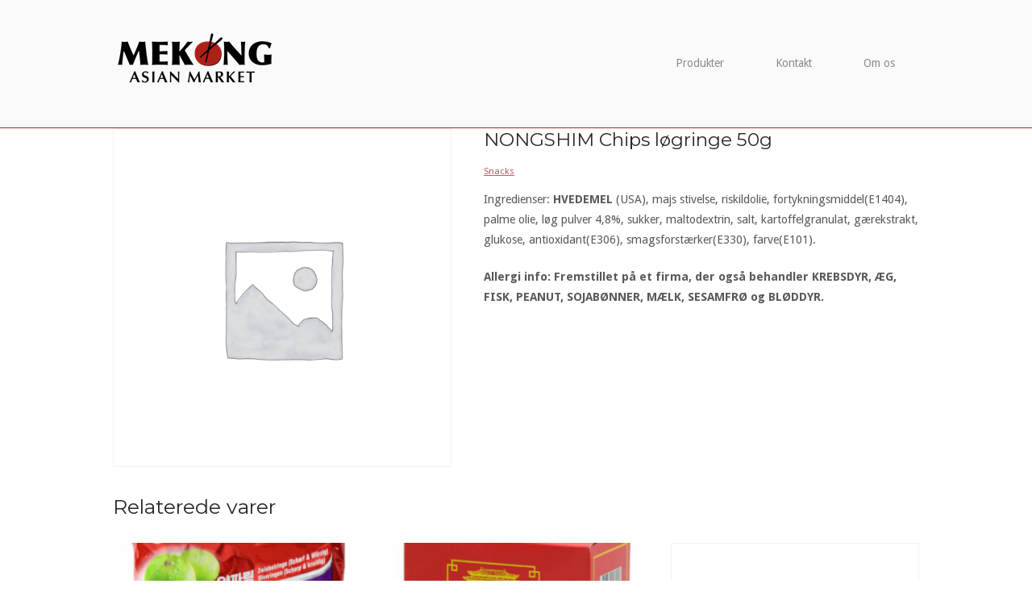

--- FILE ---
content_type: text/html; charset=UTF-8
request_url: https://mekong-asian.dk/vare/nongshim-chips-loegringe-50g/
body_size: 12096
content:
<!DOCTYPE html>
<html lang="da-DK">
<head>
<meta charset="UTF-8">
<link rel="profile" href="https://gmpg.org/xfn/11">
<link rel="pingback" href="https://mekong-asian.dk/xmlrpc.php">

<meta name="viewport" content="width=device-width, initial-scale=1"><title>NONGSHIM Chips løgringe 50g &#8211; Mekong Asian</title>
<meta name='robots' content='max-image-preview:large' />
	<style>img:is([sizes="auto" i], [sizes^="auto," i]) { contain-intrinsic-size: 3000px 1500px }</style>
	<link rel='dns-prefetch' href='//fonts.googleapis.com' />
<link rel="alternate" type="application/rss+xml" title="Mekong Asian &raquo; Feed" href="https://mekong-asian.dk/feed/" />
<link rel="alternate" type="application/rss+xml" title="Mekong Asian &raquo;-kommentar-feed" href="https://mekong-asian.dk/comments/feed/" />
<script type="text/javascript">
/* <![CDATA[ */
window._wpemojiSettings = {"baseUrl":"https:\/\/s.w.org\/images\/core\/emoji\/16.0.1\/72x72\/","ext":".png","svgUrl":"https:\/\/s.w.org\/images\/core\/emoji\/16.0.1\/svg\/","svgExt":".svg","source":{"concatemoji":"https:\/\/mekong-asian.dk\/wp-includes\/js\/wp-emoji-release.min.js?ver=069edb37f0679c44dcd4fb94ba05c3c5"}};
/*! This file is auto-generated */
!function(s,n){var o,i,e;function c(e){try{var t={supportTests:e,timestamp:(new Date).valueOf()};sessionStorage.setItem(o,JSON.stringify(t))}catch(e){}}function p(e,t,n){e.clearRect(0,0,e.canvas.width,e.canvas.height),e.fillText(t,0,0);var t=new Uint32Array(e.getImageData(0,0,e.canvas.width,e.canvas.height).data),a=(e.clearRect(0,0,e.canvas.width,e.canvas.height),e.fillText(n,0,0),new Uint32Array(e.getImageData(0,0,e.canvas.width,e.canvas.height).data));return t.every(function(e,t){return e===a[t]})}function u(e,t){e.clearRect(0,0,e.canvas.width,e.canvas.height),e.fillText(t,0,0);for(var n=e.getImageData(16,16,1,1),a=0;a<n.data.length;a++)if(0!==n.data[a])return!1;return!0}function f(e,t,n,a){switch(t){case"flag":return n(e,"\ud83c\udff3\ufe0f\u200d\u26a7\ufe0f","\ud83c\udff3\ufe0f\u200b\u26a7\ufe0f")?!1:!n(e,"\ud83c\udde8\ud83c\uddf6","\ud83c\udde8\u200b\ud83c\uddf6")&&!n(e,"\ud83c\udff4\udb40\udc67\udb40\udc62\udb40\udc65\udb40\udc6e\udb40\udc67\udb40\udc7f","\ud83c\udff4\u200b\udb40\udc67\u200b\udb40\udc62\u200b\udb40\udc65\u200b\udb40\udc6e\u200b\udb40\udc67\u200b\udb40\udc7f");case"emoji":return!a(e,"\ud83e\udedf")}return!1}function g(e,t,n,a){var r="undefined"!=typeof WorkerGlobalScope&&self instanceof WorkerGlobalScope?new OffscreenCanvas(300,150):s.createElement("canvas"),o=r.getContext("2d",{willReadFrequently:!0}),i=(o.textBaseline="top",o.font="600 32px Arial",{});return e.forEach(function(e){i[e]=t(o,e,n,a)}),i}function t(e){var t=s.createElement("script");t.src=e,t.defer=!0,s.head.appendChild(t)}"undefined"!=typeof Promise&&(o="wpEmojiSettingsSupports",i=["flag","emoji"],n.supports={everything:!0,everythingExceptFlag:!0},e=new Promise(function(e){s.addEventListener("DOMContentLoaded",e,{once:!0})}),new Promise(function(t){var n=function(){try{var e=JSON.parse(sessionStorage.getItem(o));if("object"==typeof e&&"number"==typeof e.timestamp&&(new Date).valueOf()<e.timestamp+604800&&"object"==typeof e.supportTests)return e.supportTests}catch(e){}return null}();if(!n){if("undefined"!=typeof Worker&&"undefined"!=typeof OffscreenCanvas&&"undefined"!=typeof URL&&URL.createObjectURL&&"undefined"!=typeof Blob)try{var e="postMessage("+g.toString()+"("+[JSON.stringify(i),f.toString(),p.toString(),u.toString()].join(",")+"));",a=new Blob([e],{type:"text/javascript"}),r=new Worker(URL.createObjectURL(a),{name:"wpTestEmojiSupports"});return void(r.onmessage=function(e){c(n=e.data),r.terminate(),t(n)})}catch(e){}c(n=g(i,f,p,u))}t(n)}).then(function(e){for(var t in e)n.supports[t]=e[t],n.supports.everything=n.supports.everything&&n.supports[t],"flag"!==t&&(n.supports.everythingExceptFlag=n.supports.everythingExceptFlag&&n.supports[t]);n.supports.everythingExceptFlag=n.supports.everythingExceptFlag&&!n.supports.flag,n.DOMReady=!1,n.readyCallback=function(){n.DOMReady=!0}}).then(function(){return e}).then(function(){var e;n.supports.everything||(n.readyCallback(),(e=n.source||{}).concatemoji?t(e.concatemoji):e.wpemoji&&e.twemoji&&(t(e.twemoji),t(e.wpemoji)))}))}((window,document),window._wpemojiSettings);
/* ]]> */
</script>
<style id='wp-emoji-styles-inline-css' type='text/css'>

	img.wp-smiley, img.emoji {
		display: inline !important;
		border: none !important;
		box-shadow: none !important;
		height: 1em !important;
		width: 1em !important;
		margin: 0 0.07em !important;
		vertical-align: -0.1em !important;
		background: none !important;
		padding: 0 !important;
	}
</style>
<link rel='stylesheet' id='wp-block-library-css' href='https://mekong-asian.dk/wp-includes/css/dist/block-library/style.min.css?ver=069edb37f0679c44dcd4fb94ba05c3c5' type='text/css' media='all' />
<style id='classic-theme-styles-inline-css' type='text/css'>
/*! This file is auto-generated */
.wp-block-button__link{color:#fff;background-color:#32373c;border-radius:9999px;box-shadow:none;text-decoration:none;padding:calc(.667em + 2px) calc(1.333em + 2px);font-size:1.125em}.wp-block-file__button{background:#32373c;color:#fff;text-decoration:none}
</style>
<style id='global-styles-inline-css' type='text/css'>
:root{--wp--preset--aspect-ratio--square: 1;--wp--preset--aspect-ratio--4-3: 4/3;--wp--preset--aspect-ratio--3-4: 3/4;--wp--preset--aspect-ratio--3-2: 3/2;--wp--preset--aspect-ratio--2-3: 2/3;--wp--preset--aspect-ratio--16-9: 16/9;--wp--preset--aspect-ratio--9-16: 9/16;--wp--preset--color--black: #000000;--wp--preset--color--cyan-bluish-gray: #abb8c3;--wp--preset--color--white: #ffffff;--wp--preset--color--pale-pink: #f78da7;--wp--preset--color--vivid-red: #cf2e2e;--wp--preset--color--luminous-vivid-orange: #ff6900;--wp--preset--color--luminous-vivid-amber: #fcb900;--wp--preset--color--light-green-cyan: #7bdcb5;--wp--preset--color--vivid-green-cyan: #00d084;--wp--preset--color--pale-cyan-blue: #8ed1fc;--wp--preset--color--vivid-cyan-blue: #0693e3;--wp--preset--color--vivid-purple: #9b51e0;--wp--preset--gradient--vivid-cyan-blue-to-vivid-purple: linear-gradient(135deg,rgba(6,147,227,1) 0%,rgb(155,81,224) 100%);--wp--preset--gradient--light-green-cyan-to-vivid-green-cyan: linear-gradient(135deg,rgb(122,220,180) 0%,rgb(0,208,130) 100%);--wp--preset--gradient--luminous-vivid-amber-to-luminous-vivid-orange: linear-gradient(135deg,rgba(252,185,0,1) 0%,rgba(255,105,0,1) 100%);--wp--preset--gradient--luminous-vivid-orange-to-vivid-red: linear-gradient(135deg,rgba(255,105,0,1) 0%,rgb(207,46,46) 100%);--wp--preset--gradient--very-light-gray-to-cyan-bluish-gray: linear-gradient(135deg,rgb(238,238,238) 0%,rgb(169,184,195) 100%);--wp--preset--gradient--cool-to-warm-spectrum: linear-gradient(135deg,rgb(74,234,220) 0%,rgb(151,120,209) 20%,rgb(207,42,186) 40%,rgb(238,44,130) 60%,rgb(251,105,98) 80%,rgb(254,248,76) 100%);--wp--preset--gradient--blush-light-purple: linear-gradient(135deg,rgb(255,206,236) 0%,rgb(152,150,240) 100%);--wp--preset--gradient--blush-bordeaux: linear-gradient(135deg,rgb(254,205,165) 0%,rgb(254,45,45) 50%,rgb(107,0,62) 100%);--wp--preset--gradient--luminous-dusk: linear-gradient(135deg,rgb(255,203,112) 0%,rgb(199,81,192) 50%,rgb(65,88,208) 100%);--wp--preset--gradient--pale-ocean: linear-gradient(135deg,rgb(255,245,203) 0%,rgb(182,227,212) 50%,rgb(51,167,181) 100%);--wp--preset--gradient--electric-grass: linear-gradient(135deg,rgb(202,248,128) 0%,rgb(113,206,126) 100%);--wp--preset--gradient--midnight: linear-gradient(135deg,rgb(2,3,129) 0%,rgb(40,116,252) 100%);--wp--preset--font-size--small: 13px;--wp--preset--font-size--medium: 20px;--wp--preset--font-size--large: 36px;--wp--preset--font-size--x-large: 42px;--wp--preset--spacing--20: 0.44rem;--wp--preset--spacing--30: 0.67rem;--wp--preset--spacing--40: 1rem;--wp--preset--spacing--50: 1.5rem;--wp--preset--spacing--60: 2.25rem;--wp--preset--spacing--70: 3.38rem;--wp--preset--spacing--80: 5.06rem;--wp--preset--shadow--natural: 6px 6px 9px rgba(0, 0, 0, 0.2);--wp--preset--shadow--deep: 12px 12px 50px rgba(0, 0, 0, 0.4);--wp--preset--shadow--sharp: 6px 6px 0px rgba(0, 0, 0, 0.2);--wp--preset--shadow--outlined: 6px 6px 0px -3px rgba(255, 255, 255, 1), 6px 6px rgba(0, 0, 0, 1);--wp--preset--shadow--crisp: 6px 6px 0px rgba(0, 0, 0, 1);}:where(.is-layout-flex){gap: 0.5em;}:where(.is-layout-grid){gap: 0.5em;}body .is-layout-flex{display: flex;}.is-layout-flex{flex-wrap: wrap;align-items: center;}.is-layout-flex > :is(*, div){margin: 0;}body .is-layout-grid{display: grid;}.is-layout-grid > :is(*, div){margin: 0;}:where(.wp-block-columns.is-layout-flex){gap: 2em;}:where(.wp-block-columns.is-layout-grid){gap: 2em;}:where(.wp-block-post-template.is-layout-flex){gap: 1.25em;}:where(.wp-block-post-template.is-layout-grid){gap: 1.25em;}.has-black-color{color: var(--wp--preset--color--black) !important;}.has-cyan-bluish-gray-color{color: var(--wp--preset--color--cyan-bluish-gray) !important;}.has-white-color{color: var(--wp--preset--color--white) !important;}.has-pale-pink-color{color: var(--wp--preset--color--pale-pink) !important;}.has-vivid-red-color{color: var(--wp--preset--color--vivid-red) !important;}.has-luminous-vivid-orange-color{color: var(--wp--preset--color--luminous-vivid-orange) !important;}.has-luminous-vivid-amber-color{color: var(--wp--preset--color--luminous-vivid-amber) !important;}.has-light-green-cyan-color{color: var(--wp--preset--color--light-green-cyan) !important;}.has-vivid-green-cyan-color{color: var(--wp--preset--color--vivid-green-cyan) !important;}.has-pale-cyan-blue-color{color: var(--wp--preset--color--pale-cyan-blue) !important;}.has-vivid-cyan-blue-color{color: var(--wp--preset--color--vivid-cyan-blue) !important;}.has-vivid-purple-color{color: var(--wp--preset--color--vivid-purple) !important;}.has-black-background-color{background-color: var(--wp--preset--color--black) !important;}.has-cyan-bluish-gray-background-color{background-color: var(--wp--preset--color--cyan-bluish-gray) !important;}.has-white-background-color{background-color: var(--wp--preset--color--white) !important;}.has-pale-pink-background-color{background-color: var(--wp--preset--color--pale-pink) !important;}.has-vivid-red-background-color{background-color: var(--wp--preset--color--vivid-red) !important;}.has-luminous-vivid-orange-background-color{background-color: var(--wp--preset--color--luminous-vivid-orange) !important;}.has-luminous-vivid-amber-background-color{background-color: var(--wp--preset--color--luminous-vivid-amber) !important;}.has-light-green-cyan-background-color{background-color: var(--wp--preset--color--light-green-cyan) !important;}.has-vivid-green-cyan-background-color{background-color: var(--wp--preset--color--vivid-green-cyan) !important;}.has-pale-cyan-blue-background-color{background-color: var(--wp--preset--color--pale-cyan-blue) !important;}.has-vivid-cyan-blue-background-color{background-color: var(--wp--preset--color--vivid-cyan-blue) !important;}.has-vivid-purple-background-color{background-color: var(--wp--preset--color--vivid-purple) !important;}.has-black-border-color{border-color: var(--wp--preset--color--black) !important;}.has-cyan-bluish-gray-border-color{border-color: var(--wp--preset--color--cyan-bluish-gray) !important;}.has-white-border-color{border-color: var(--wp--preset--color--white) !important;}.has-pale-pink-border-color{border-color: var(--wp--preset--color--pale-pink) !important;}.has-vivid-red-border-color{border-color: var(--wp--preset--color--vivid-red) !important;}.has-luminous-vivid-orange-border-color{border-color: var(--wp--preset--color--luminous-vivid-orange) !important;}.has-luminous-vivid-amber-border-color{border-color: var(--wp--preset--color--luminous-vivid-amber) !important;}.has-light-green-cyan-border-color{border-color: var(--wp--preset--color--light-green-cyan) !important;}.has-vivid-green-cyan-border-color{border-color: var(--wp--preset--color--vivid-green-cyan) !important;}.has-pale-cyan-blue-border-color{border-color: var(--wp--preset--color--pale-cyan-blue) !important;}.has-vivid-cyan-blue-border-color{border-color: var(--wp--preset--color--vivid-cyan-blue) !important;}.has-vivid-purple-border-color{border-color: var(--wp--preset--color--vivid-purple) !important;}.has-vivid-cyan-blue-to-vivid-purple-gradient-background{background: var(--wp--preset--gradient--vivid-cyan-blue-to-vivid-purple) !important;}.has-light-green-cyan-to-vivid-green-cyan-gradient-background{background: var(--wp--preset--gradient--light-green-cyan-to-vivid-green-cyan) !important;}.has-luminous-vivid-amber-to-luminous-vivid-orange-gradient-background{background: var(--wp--preset--gradient--luminous-vivid-amber-to-luminous-vivid-orange) !important;}.has-luminous-vivid-orange-to-vivid-red-gradient-background{background: var(--wp--preset--gradient--luminous-vivid-orange-to-vivid-red) !important;}.has-very-light-gray-to-cyan-bluish-gray-gradient-background{background: var(--wp--preset--gradient--very-light-gray-to-cyan-bluish-gray) !important;}.has-cool-to-warm-spectrum-gradient-background{background: var(--wp--preset--gradient--cool-to-warm-spectrum) !important;}.has-blush-light-purple-gradient-background{background: var(--wp--preset--gradient--blush-light-purple) !important;}.has-blush-bordeaux-gradient-background{background: var(--wp--preset--gradient--blush-bordeaux) !important;}.has-luminous-dusk-gradient-background{background: var(--wp--preset--gradient--luminous-dusk) !important;}.has-pale-ocean-gradient-background{background: var(--wp--preset--gradient--pale-ocean) !important;}.has-electric-grass-gradient-background{background: var(--wp--preset--gradient--electric-grass) !important;}.has-midnight-gradient-background{background: var(--wp--preset--gradient--midnight) !important;}.has-small-font-size{font-size: var(--wp--preset--font-size--small) !important;}.has-medium-font-size{font-size: var(--wp--preset--font-size--medium) !important;}.has-large-font-size{font-size: var(--wp--preset--font-size--large) !important;}.has-x-large-font-size{font-size: var(--wp--preset--font-size--x-large) !important;}
:where(.wp-block-post-template.is-layout-flex){gap: 1.25em;}:where(.wp-block-post-template.is-layout-grid){gap: 1.25em;}
:where(.wp-block-columns.is-layout-flex){gap: 2em;}:where(.wp-block-columns.is-layout-grid){gap: 2em;}
:root :where(.wp-block-pullquote){font-size: 1.5em;line-height: 1.6;}
</style>
<link rel='stylesheet' id='photoswipe-css' href='https://usercontent.one/wp/mekong-asian.dk/wp-content/plugins/woocommerce/assets/css/photoswipe/photoswipe.min.css?ver=10.1.3' type='text/css' media='all' />
<link rel='stylesheet' id='photoswipe-default-skin-css' href='https://usercontent.one/wp/mekong-asian.dk/wp-content/plugins/woocommerce/assets/css/photoswipe/default-skin/default-skin.min.css?ver=10.1.3' type='text/css' media='all' />
<link rel='stylesheet' id='woocommerce-layout-css' href='https://usercontent.one/wp/mekong-asian.dk/wp-content/plugins/woocommerce/assets/css/woocommerce-layout.css?ver=10.1.3' type='text/css' media='all' />
<link rel='stylesheet' id='woocommerce-smallscreen-css' href='https://usercontent.one/wp/mekong-asian.dk/wp-content/plugins/woocommerce/assets/css/woocommerce-smallscreen.css?ver=10.1.3' type='text/css' media='only screen and (max-width: 768px)' />
<link rel='stylesheet' id='woocommerce-general-css' href='https://usercontent.one/wp/mekong-asian.dk/wp-content/plugins/woocommerce/assets/css/woocommerce.css?ver=10.1.3' type='text/css' media='all' />
<link rel='stylesheet' id='northern-woocommerce-css' href='https://usercontent.one/wp/mekong-asian.dk/wp-content/themes/siteorigin-north/woocommerce.min.css?ver=1.20.11' type='text/css' media='all' />
<style id='woocommerce-inline-inline-css' type='text/css'>
.woocommerce form .form-row .required { visibility: visible; }
</style>
<link rel='stylesheet' id='brands-styles-css' href='https://usercontent.one/wp/mekong-asian.dk/wp-content/plugins/woocommerce/assets/css/brands.css?ver=10.1.3' type='text/css' media='all' />
<link rel='stylesheet' id='dgwt-wcas-style-css' href='https://usercontent.one/wp/mekong-asian.dk/wp-content/plugins/ajax-search-for-woocommerce/assets/css/style.min.css?ver=1.31.0' type='text/css' media='all' />
<link rel='stylesheet' id='siteorigin-north-style-css' href='https://usercontent.one/wp/mekong-asian.dk/wp-content/themes/siteorigin-north/style.min.css?ver=1.20.11' type='text/css' media='all' />
<link rel='stylesheet' id='siteorigin-north-icons-css' href='https://usercontent.one/wp/mekong-asian.dk/wp-content/themes/siteorigin-north/css/north-icons.min.css?ver=1.20.11' type='text/css' media='all' />
<link rel='stylesheet' id='siteorigin-north-flexslider-css' href='https://usercontent.one/wp/mekong-asian.dk/wp-content/themes/siteorigin-north/css/flexslider.min.css?ver=069edb37f0679c44dcd4fb94ba05c3c5' type='text/css' media='all' />
<link rel='stylesheet' id='siteorigin-google-web-fonts-css' href='https://fonts.googleapis.com/css?family=Droid+Sans%3A400%2C700%7CMontserrat%3A400%7CDroid+Serif%3A400&#038;ver=6.8.3#038;subset&#038;display=block' type='text/css' media='all' />
<script type="text/javascript" src="https://mekong-asian.dk/wp-includes/js/jquery/jquery.min.js?ver=3.7.1" id="jquery-core-js"></script>
<script type="text/javascript" src="https://mekong-asian.dk/wp-includes/js/jquery/jquery-migrate.min.js?ver=3.4.1" id="jquery-migrate-js"></script>
<script type="text/javascript" src="https://usercontent.one/wp/mekong-asian.dk/wp-content/plugins/woocommerce/assets/js/zoom/jquery.zoom.min.js?ver=1.7.21-wc.10.1.3" id="zoom-js" defer="defer" data-wp-strategy="defer"></script>
<script type="text/javascript" src="https://usercontent.one/wp/mekong-asian.dk/wp-content/plugins/woocommerce/assets/js/flexslider/jquery.flexslider.min.js?ver=2.7.2-wc.10.1.3" id="flexslider-js" defer="defer" data-wp-strategy="defer"></script>
<script type="text/javascript" src="https://usercontent.one/wp/mekong-asian.dk/wp-content/plugins/woocommerce/assets/js/photoswipe/photoswipe.min.js?ver=4.1.1-wc.10.1.3" id="photoswipe-js" defer="defer" data-wp-strategy="defer"></script>
<script type="text/javascript" src="https://usercontent.one/wp/mekong-asian.dk/wp-content/plugins/woocommerce/assets/js/photoswipe/photoswipe-ui-default.min.js?ver=4.1.1-wc.10.1.3" id="photoswipe-ui-default-js" defer="defer" data-wp-strategy="defer"></script>
<script type="text/javascript" id="wc-single-product-js-extra">
/* <![CDATA[ */
var wc_single_product_params = {"i18n_required_rating_text":"V\u00e6lg venligst en bed\u00f8mmelse","i18n_rating_options":["1 ud af 5 stjerner","2 ud af 5 stjerner","3 ud af 5 stjerner","4 ud af 5 stjerner","5 ud af 5 stjerner"],"i18n_product_gallery_trigger_text":"Se billedgalleri i fuld sk\u00e6rm","review_rating_required":"yes","flexslider":{"rtl":false,"animation":"slide","smoothHeight":true,"directionNav":false,"controlNav":"thumbnails","slideshow":false,"animationSpeed":500,"animationLoop":false,"allowOneSlide":false},"zoom_enabled":"1","zoom_options":[],"photoswipe_enabled":"1","photoswipe_options":{"shareEl":false,"closeOnScroll":false,"history":false,"hideAnimationDuration":0,"showAnimationDuration":0},"flexslider_enabled":"1"};
/* ]]> */
</script>
<script type="text/javascript" src="https://usercontent.one/wp/mekong-asian.dk/wp-content/plugins/woocommerce/assets/js/frontend/single-product.min.js?ver=10.1.3" id="wc-single-product-js" defer="defer" data-wp-strategy="defer"></script>
<script type="text/javascript" src="https://usercontent.one/wp/mekong-asian.dk/wp-content/plugins/woocommerce/assets/js/jquery-blockui/jquery.blockUI.min.js?ver=2.7.0-wc.10.1.3" id="jquery-blockui-js" defer="defer" data-wp-strategy="defer"></script>
<script type="text/javascript" src="https://usercontent.one/wp/mekong-asian.dk/wp-content/plugins/woocommerce/assets/js/js-cookie/js.cookie.min.js?ver=2.1.4-wc.10.1.3" id="js-cookie-js" defer="defer" data-wp-strategy="defer"></script>
<script type="text/javascript" id="woocommerce-js-extra">
/* <![CDATA[ */
var woocommerce_params = {"ajax_url":"\/wp-admin\/admin-ajax.php","wc_ajax_url":"\/?wc-ajax=%%endpoint%%","i18n_password_show":"Vis adgangskode","i18n_password_hide":"Skjul adgangskode"};
/* ]]> */
</script>
<script type="text/javascript" src="https://usercontent.one/wp/mekong-asian.dk/wp-content/plugins/woocommerce/assets/js/frontend/woocommerce.min.js?ver=10.1.3" id="woocommerce-js" defer="defer" data-wp-strategy="defer"></script>
<script type="text/javascript" id="siteorigin-north-woocommerce-js-extra">
/* <![CDATA[ */
var so_ajax = {"ajaxurl":"https:\/\/mekong-asian.dk\/wp-admin\/admin-ajax.php"};
/* ]]> */
</script>
<script type="text/javascript" src="https://usercontent.one/wp/mekong-asian.dk/wp-content/themes/siteorigin-north/js/woocommerce.js?ver=1.20.11" id="siteorigin-north-woocommerce-js"></script>
<link rel="https://api.w.org/" href="https://mekong-asian.dk/wp-json/" /><link rel="alternate" title="JSON" type="application/json" href="https://mekong-asian.dk/wp-json/wp/v2/product/995" /><link rel="EditURI" type="application/rsd+xml" title="RSD" href="https://mekong-asian.dk/xmlrpc.php?rsd" />
<link rel="canonical" href="https://mekong-asian.dk/vare/nongshim-chips-loegringe-50g/" />
<link rel="alternate" title="oEmbed (JSON)" type="application/json+oembed" href="https://mekong-asian.dk/wp-json/oembed/1.0/embed?url=https%3A%2F%2Fmekong-asian.dk%2Fvare%2Fnongshim-chips-loegringe-50g%2F" />
<link rel="alternate" title="oEmbed (XML)" type="text/xml+oembed" href="https://mekong-asian.dk/wp-json/oembed/1.0/embed?url=https%3A%2F%2Fmekong-asian.dk%2Fvare%2Fnongshim-chips-loegringe-50g%2F&#038;format=xml" />
<style>[class*=" icon-oc-"],[class^=icon-oc-]{speak:none;font-style:normal;font-weight:400;font-variant:normal;text-transform:none;line-height:1;-webkit-font-smoothing:antialiased;-moz-osx-font-smoothing:grayscale}.icon-oc-one-com-white-32px-fill:before{content:"901"}.icon-oc-one-com:before{content:"900"}#one-com-icon,.toplevel_page_onecom-wp .wp-menu-image{speak:none;display:flex;align-items:center;justify-content:center;text-transform:none;line-height:1;-webkit-font-smoothing:antialiased;-moz-osx-font-smoothing:grayscale}.onecom-wp-admin-bar-item>a,.toplevel_page_onecom-wp>.wp-menu-name{font-size:16px;font-weight:400;line-height:1}.toplevel_page_onecom-wp>.wp-menu-name img{width:69px;height:9px;}.wp-submenu-wrap.wp-submenu>.wp-submenu-head>img{width:88px;height:auto}.onecom-wp-admin-bar-item>a img{height:7px!important}.onecom-wp-admin-bar-item>a img,.toplevel_page_onecom-wp>.wp-menu-name img{opacity:.8}.onecom-wp-admin-bar-item.hover>a img,.toplevel_page_onecom-wp.wp-has-current-submenu>.wp-menu-name img,li.opensub>a.toplevel_page_onecom-wp>.wp-menu-name img{opacity:1}#one-com-icon:before,.onecom-wp-admin-bar-item>a:before,.toplevel_page_onecom-wp>.wp-menu-image:before{content:'';position:static!important;background-color:rgba(240,245,250,.4);border-radius:102px;width:18px;height:18px;padding:0!important}.onecom-wp-admin-bar-item>a:before{width:14px;height:14px}.onecom-wp-admin-bar-item.hover>a:before,.toplevel_page_onecom-wp.opensub>a>.wp-menu-image:before,.toplevel_page_onecom-wp.wp-has-current-submenu>.wp-menu-image:before{background-color:#76b82a}.onecom-wp-admin-bar-item>a{display:inline-flex!important;align-items:center;justify-content:center}#one-com-logo-wrapper{font-size:4em}#one-com-icon{vertical-align:middle}.imagify-welcome{display:none !important;}</style>		<style>
			.dgwt-wcas-ico-magnifier,.dgwt-wcas-ico-magnifier-handler{max-width:20px}.dgwt-wcas-search-wrapp{max-width:600px}		</style>
			<noscript><style>.woocommerce-product-gallery{ opacity: 1 !important; }</style></noscript>
					<style type="text/css" id="siteorigin-north-settings-custom" data-siteorigin-settings="true">
					.main-navigation ul .sub-menu,.main-navigation ul .children { border: 1px solid #ab221f; }    .main-navigation .icon-menu span { background: #ab221f; } .main-navigation #mobile-menu-button { color: #ab221f; }          #mobile-navigation { background: rgba(171,34,31,0.87); }                  #masthead { border-bottom: 1px solid #ab221f; margin-bottom: 0px; }   .masthead-sentinel { margin-bottom: 0px; } #topbar { border-bottom: 1px solid #ab221f; }      #colophon.footer-active-sidebar { border-top: 0px solid #d4d4d4; }   #colophon .widgets .widget-wrapper { border-right: 0px solid #d4d4d4; }  #colophon .widgets .widget-title { color: #ab221f; } @media (max-width: 640px) { body.responsive #colophon .widgets .widget-wrapper { border-bottom: 0px solid #d4d4d4; } } #colophon .site-info { border-top: 0px solid #d4d4d4; }                                                                     .shopping-cart-dropdown { border: 1px solid #ab221f; }                   @media screen and (max-width: 600px) { body.responsive .main-navigation #mobile-menu-button { display: inline-block; } body.responsive .main-navigation ul { display: none; } body.responsive .main-navigation .north-search-icon { display: none; } .main-navigation #mobile-menu-button { display: none; } .main-navigation ul { display: inline-block; } .main-navigation .north-search-icon { display: inline-block; } } @media screen and (min-width: 601px) { body.responsive #mobile-navigation { display: none !important; } }				</style>
				<link rel="icon" href="https://usercontent.one/wp/mekong-asian.dk/wp-content/uploads/2019/12/cropped-logo-ikon-32x32.png" sizes="32x32" />
<link rel="icon" href="https://usercontent.one/wp/mekong-asian.dk/wp-content/uploads/2019/12/cropped-logo-ikon-192x192.png" sizes="192x192" />
<link rel="apple-touch-icon" href="https://usercontent.one/wp/mekong-asian.dk/wp-content/uploads/2019/12/cropped-logo-ikon-180x180.png" />
<meta name="msapplication-TileImage" content="https://usercontent.one/wp/mekong-asian.dk/wp-content/uploads/2019/12/cropped-logo-ikon-270x270.png" />
		<style type="text/css" id="wp-custom-css">
			@media screen and (max-width: 782px) {
	#titel-palme {
	display: none;
	}
}

.north-icon-cart {
	display: none;
}		</style>
		</head>

<body data-rsssl=1 class="wp-singular product-template-default single single-product postid-995 wp-custom-logo wp-theme-siteorigin-north theme-siteorigin-north woocommerce woocommerce-page woocommerce-no-js no-js css3-animations responsive page-layout-default page-layout-menu-default no-active-sidebar sticky-menu no-topbar no-active-wc-sidebar wc-columns-3">

<div id="page" class="hfeed site">
	<a class="skip-link screen-reader-text" href="#content">Gå til indhold</a>

	
			<header id="masthead" class="site-header layout-default sticky-menu" data-scale-logo="true" >
			<div class="container">

				<div class="container-inner">

					<div class="site-branding">
						<a href="https://mekong-asian.dk/" rel="home">
			<span class="screen-reader-text">Forside</span><img width="204" height="98" src="https://usercontent.one/wp/mekong-asian.dk/wp-content/uploads/2019/12/logo-1.png" class="custom-logo" alt="" decoding="async" srcset="https://usercontent.one/wp/mekong-asian.dk/wp-content/uploads/2019/12/logo-1.png 1x,https://usercontent.one/wp/mekong-asian.dk/wp-content/uploads/2019/12/logo-1.png 2x" loading="eager" /></a>											</div><!-- .site-branding -->

					<nav id="site-navigation" class="main-navigation">

						
							
								
									<a href="#menu" id="mobile-menu-button">
														<div class="icon-menu">
					<span></span>
					<span></span>
					<span></span>
				</div>
																						</a>

								<div class="menu-mekong-manu-container"><ul id="primary-menu" class="menu"><li id="menu-item-1980" class="menu-item menu-item-type-post_type menu-item-object-page current_page_parent menu-item-1980"><a href="https://mekong-asian.dk/produkter/">Produkter</a></li>
<li id="menu-item-327" class="menu-item menu-item-type-post_type menu-item-object-page menu-item-327"><a href="https://mekong-asian.dk/kontakt/">Kontakt</a></li>
<li id="menu-item-328" class="menu-item menu-item-type-post_type menu-item-object-page menu-item-328"><a href="https://mekong-asian.dk/om-os/">Om os</a></li>
</ul></div>
							
						
						
					</nav><!-- #site-navigation -->

				</div><!-- .container-inner -->

			</div><!-- .container -->

					</header><!-- #masthead -->
	
	
	<div id="content" class="site-content">

		<div class="container">

			
	<div id="primary" class="content-area">
		<main id="main" class="site-main" role="main">

			
				<div class="woocommerce-notices-wrapper"></div><div id="product-995" class="post product type-product post-995 status-publish first instock product_cat-snacks shipping-taxable product-type-simple">

	<div class="woocommerce-product-gallery woocommerce-product-gallery--without-images woocommerce-product-gallery--columns-4 images" data-columns="4" style="opacity: 0; transition: opacity .25s ease-in-out;">
	<div class="woocommerce-product-gallery__wrapper">
		<div class="woocommerce-product-gallery__image--placeholder"><img src="https://usercontent.one/wp/mekong-asian.dk/wp-content/uploads/woocommerce-placeholder-600x600.png" alt="Afventer varebillede" class="wp-post-image" /></div>	</div>
</div>

	<div class="summary entry-summary">
		<p class="price"></p>
<h1 class="product_title entry-title">NONGSHIM Chips løgringe 50g</h1><div class="product-under-title-meta">

	
			<div class="cateogry"><a href="https://mekong-asian.dk/vare-kategori/snacks/" rel="tag">Snacks</a></div>	
</div>
<div class="woocommerce-product-details__short-description">
	<p>Ingredienser: <strong>HVEDEMEL</strong> (USA), majs stivelse, riskildolie, fortykningsmiddel(E1404), palme olie, løg pulver 4,8%, sukker, maltodextrin, salt, kartoffelgranulat, gærekstrakt, glukose, antioxidant(E306), smagsforstærker(E330), farve(E101).</p>
<p><strong>Allergi info: Fremstillet på et firma, der også behandler KREBSDYR, ÆG, FISK, PEANUT, SOJABØNNER, MÆLK, SESAMFRØ og BLØDDYR.</strong></p>
</div>

<div class="product_meta">
					</div>
	</div>

	
	<section class="related products">

					<h2>Relaterede varer</h2>
				<ul class="products columns-3">

			
					<li class="post product type-product post-993 status-publish first instock product_cat-snacks has-post-thumbnail shipping-taxable product-type-simple">
	<a href="https://mekong-asian.dk/vare/nongshim-chips-loegringe-hot-spicy-50g/" class="woocommerce-LoopProduct-link woocommerce-loop-product__link"><img width="300" height="300" src="https://usercontent.one/wp/mekong-asian.dk/wp-content/uploads/2020/10/Loegring-chips-spicy-40g-NONGSHIM-scaled-e1603884212918-300x300.jpg" class="attachment-woocommerce_thumbnail size-woocommerce_thumbnail" alt="NONGSHIM Chips løgringe hot &amp; spicy 50g" decoding="async" fetchpriority="high" srcset="https://usercontent.one/wp/mekong-asian.dk/wp-content/uploads/2020/10/Loegring-chips-spicy-40g-NONGSHIM-scaled-e1603884212918-300x300.jpg 300w, https://usercontent.one/wp/mekong-asian.dk/wp-content/uploads/2020/10/Loegring-chips-spicy-40g-NONGSHIM-scaled-e1603884212918-100x100.jpg 100w, https://usercontent.one/wp/mekong-asian.dk/wp-content/uploads/2020/10/Loegring-chips-spicy-40g-NONGSHIM-scaled-e1603884212918-150x150.jpg 150w" sizes="(max-width: 300px) 100vw, 300px" /><h2 class="woocommerce-loop-product__title">NONGSHIM Chips løgringe hot &#038; spicy 50g</h2>
</a>	<div>
		<a rel="nofollow" href="https://mekong-asian.dk/vare/nongshim-chips-loegringe-hot-spicy-50g/" data-quantity="1" data-product_id="993" data-product_sku="" class="button product_type_simple"><span class="north-icon-cart" aria-hidden="true"></span> Læs mere</a>	<span id="woocommerce_loop_add_to_cart_link_describedby_993" class="screen-reader-text">
			</span>
	</div>
</li>

			
					<li class="post product type-product post-1023 status-publish outofstock product_cat-snacks has-post-thumbnail shipping-taxable product-type-simple">
	<a href="https://mekong-asian.dk/vare/silk-road-lykkekager-fortune-cookies-70g/" class="woocommerce-LoopProduct-link woocommerce-loop-product__link"><img width="300" height="300" src="https://usercontent.one/wp/mekong-asian.dk/wp-content/uploads/2020/10/Lykkekager-12-stk-KAISER-PALAST-scaled-e1603884058801-300x300.jpg" class="attachment-woocommerce_thumbnail size-woocommerce_thumbnail" alt="SILK ROAD lykkekager / fortune cookies 70g" decoding="async" srcset="https://usercontent.one/wp/mekong-asian.dk/wp-content/uploads/2020/10/Lykkekager-12-stk-KAISER-PALAST-scaled-e1603884058801-300x300.jpg 300w, https://usercontent.one/wp/mekong-asian.dk/wp-content/uploads/2020/10/Lykkekager-12-stk-KAISER-PALAST-scaled-e1603884058801-100x100.jpg 100w, https://usercontent.one/wp/mekong-asian.dk/wp-content/uploads/2020/10/Lykkekager-12-stk-KAISER-PALAST-scaled-e1603884058801-150x150.jpg 150w" sizes="(max-width: 300px) 100vw, 300px" /><h2 class="woocommerce-loop-product__title">SILK ROAD lykkekager / fortune cookies 70g</h2>
</a>	<div>
		<a rel="nofollow" href="https://mekong-asian.dk/vare/silk-road-lykkekager-fortune-cookies-70g/" data-quantity="1" data-product_id="1023" data-product_sku="" class="button product_type_simple"><span class="north-icon-cart" aria-hidden="true"></span> Læs mere</a>	<span id="woocommerce_loop_add_to_cart_link_describedby_1023" class="screen-reader-text">
			</span>
	</div>
</li>

			
					<li class="post product type-product post-1016 status-publish last instock product_cat-snacks shipping-taxable product-type-simple">
	<a href="https://mekong-asian.dk/vare/nongshim-twist-snack-med-honning-smag-75g/" class="woocommerce-LoopProduct-link woocommerce-loop-product__link"><img width="300" height="300" src="https://usercontent.one/wp/mekong-asian.dk/wp-content/uploads/woocommerce-placeholder-300x300.png" class="woocommerce-placeholder wp-post-image" alt="Pladsholder" decoding="async" srcset="https://usercontent.one/wp/mekong-asian.dk/wp-content/uploads/woocommerce-placeholder-300x300.png 300w, https://usercontent.one/wp/mekong-asian.dk/wp-content/uploads/woocommerce-placeholder-100x100.png 100w, https://usercontent.one/wp/mekong-asian.dk/wp-content/uploads/woocommerce-placeholder-600x600.png 600w, https://usercontent.one/wp/mekong-asian.dk/wp-content/uploads/woocommerce-placeholder-1024x1024.png 1024w, https://usercontent.one/wp/mekong-asian.dk/wp-content/uploads/woocommerce-placeholder-150x150.png 150w, https://usercontent.one/wp/mekong-asian.dk/wp-content/uploads/woocommerce-placeholder-768x768.png 768w, https://usercontent.one/wp/mekong-asian.dk/wp-content/uploads/woocommerce-placeholder-650x650.png 650w, https://usercontent.one/wp/mekong-asian.dk/wp-content/uploads/woocommerce-placeholder.png 1200w" sizes="(max-width: 300px) 100vw, 300px" /><h2 class="woocommerce-loop-product__title">NONGSHIM Twist snack med honning smag 75g</h2>
</a>	<div>
		<a rel="nofollow" href="https://mekong-asian.dk/vare/nongshim-twist-snack-med-honning-smag-75g/" data-quantity="1" data-product_id="1016" data-product_sku="" class="button product_type_simple"><span class="north-icon-cart" aria-hidden="true"></span> Læs mere</a>	<span id="woocommerce_loop_add_to_cart_link_describedby_1016" class="screen-reader-text">
			</span>
	</div>
</li>

			
		</ul>

	</section>
	</div>


			
		</main><!-- #main -->
	</div><!-- #primary -->


<div id="secondary" class="widget-area" aria-label="Webshop sidebar">
	</div><!-- #secondary -->

		</div><!-- .container -->
	</div><!-- #content -->

	
	<footer id="colophon" class="site-footer unconstrained-footer footer-active-sidebar">

		
					<div class="container">

									<div class="widgets widget-area widgets-3" aria-label="Sidefod sidebar">
						<div class="widget-wrapper"><aside id="text-2" class="widget widget_text"><h2 class="widget-title">ENGROS SALG</h2>			<div class="textwidget"><p>Røllikevej 7<br />
9310 Vodskov<br />
Danmark</p>
<p>Telefon: 98 42 60 46</p>
<p><a href="https://www.findsmiley.dk/25969"><img decoding="async" src="[data-uri]" /></a></p>
</div>
		</aside></div><div class="widget-wrapper"><aside id="text-3" class="widget widget_text"><h2 class="widget-title">BUTIKKEN</h2>			<div class="textwidget"><p>Nørregade 26<br />
9000 Aalborg<br />
Danmark</p>
<p>Telefon: 98 11 05 80</p>
<p><a href="https://www.findsmiley.dk/19711"><img decoding="async" src="[data-uri]" /></a></p>
</div>
		</aside></div><div class="widget-wrapper"><aside id="text-4" class="widget widget_text"><h2 class="widget-title">KONTAKT</h2>			<div class="textwidget"><p>Hovednummer: 98 42 60 46<br />
E-mail: info@mekong-asian.dk</p>
<p>CVR: 14222987</p>
</div>
		</aside></div>					</div>
					
			</div><!-- .container -->
		
		<div class="site-info">
			<div class="container">
					<span>Copyright © 2026 Mekong Asian</span><span>Tema fra <a href="https://siteorigin.com/">SiteOrigin</a></span>			</div>
		</div><!-- .site-info -->

		
	</footer><!-- #colophon -->
</div><!-- #page -->


<script type="speculationrules">
{"prefetch":[{"source":"document","where":{"and":[{"href_matches":"\/*"},{"not":{"href_matches":["\/wp-*.php","\/wp-admin\/*","\/wp-content\/uploads\/*","\/wp-content\/*","\/wp-content\/plugins\/*","\/wp-content\/themes\/siteorigin-north\/*","\/*\\?(.+)"]}},{"not":{"selector_matches":"a[rel~=\"nofollow\"]"}},{"not":{"selector_matches":".no-prefetch, .no-prefetch a"}}]},"eagerness":"conservative"}]}
</script>


<div class="pswp" tabindex="-1" role="dialog" aria-modal="true" aria-hidden="true">
	<div class="pswp__bg"></div>
	<div class="pswp__scroll-wrap">
		<div class="pswp__container">
			<div class="pswp__item"></div>
			<div class="pswp__item"></div>
			<div class="pswp__item"></div>
		</div>
		<div class="pswp__ui pswp__ui--hidden">
			<div class="pswp__top-bar">
				<div class="pswp__counter"></div>
				<button class="pswp__button pswp__button--zoom" aria-label="Zoom ind/ud"></button>
				<button class="pswp__button pswp__button--fs" aria-label="Fuldskærm til/fra"></button>
				<button class="pswp__button pswp__button--share" aria-label="Del"></button>
				<button class="pswp__button pswp__button--close" aria-label="Luk (Esc)"></button>
				<div class="pswp__preloader">
					<div class="pswp__preloader__icn">
						<div class="pswp__preloader__cut">
							<div class="pswp__preloader__donut"></div>
						</div>
					</div>
				</div>
			</div>
			<div class="pswp__share-modal pswp__share-modal--hidden pswp__single-tap">
				<div class="pswp__share-tooltip"></div>
			</div>
			<button class="pswp__button pswp__button--arrow--left" aria-label="Forrige (pil venstre)"></button>
			<button class="pswp__button pswp__button--arrow--right" aria-label="Næste (pil højre)"></button>
			<div class="pswp__caption">
				<div class="pswp__caption__center"></div>
			</div>
		</div>
	</div>
</div>
	<script type='text/javascript'>
		(function () {
			var c = document.body.className;
			c = c.replace(/woocommerce-no-js/, 'woocommerce-js');
			document.body.className = c;
		})();
	</script>
	<link rel='stylesheet' id='wc-blocks-style-css' href='https://usercontent.one/wp/mekong-asian.dk/wp-content/plugins/woocommerce/assets/client/blocks/wc-blocks.css?ver=wc-10.1.3' type='text/css' media='all' />
<script type="text/javascript" src="https://usercontent.one/wp/mekong-asian.dk/wp-content/themes/siteorigin-north/js/jquery.flexslider.min.js?ver=2.6.3" id="jquery-flexslider-js"></script>
<script type="text/javascript" src="https://usercontent.one/wp/mekong-asian.dk/wp-content/themes/siteorigin-north/js/jquery.transit.min.js?ver=0.9.12" id="jquery-transit-js"></script>
<script type="text/javascript" src="https://usercontent.one/wp/mekong-asian.dk/wp-content/plugins/so-widgets-bundle/js/lib/jquery.fitvids.min.js?ver=1.1" id="jquery-fitvids-js"></script>
<script type="text/javascript" id="siteorigin-north-script-js-extra">
/* <![CDATA[ */
var siteoriginNorth = {"smoothScroll":"1","logoScale":"0.755","collapse":"600","fitvids":"1","stickyTopbar":""};
/* ]]> */
</script>
<script type="text/javascript" src="https://usercontent.one/wp/mekong-asian.dk/wp-content/themes/siteorigin-north/js/north.min.js?ver=1.20.11" id="siteorigin-north-script-js"></script>
<script type="text/javascript" src="https://usercontent.one/wp/mekong-asian.dk/wp-content/themes/siteorigin-north/js/skip-link-focus-fix.min.js?ver=1.20.11" id="siteorigin-north-skip-link-js"></script>
<script type="text/javascript" src="https://usercontent.one/wp/mekong-asian.dk/wp-content/plugins/woocommerce/assets/js/sourcebuster/sourcebuster.min.js?ver=10.1.3" id="sourcebuster-js-js"></script>
<script type="text/javascript" id="wc-order-attribution-js-extra">
/* <![CDATA[ */
var wc_order_attribution = {"params":{"lifetime":1.0000000000000000818030539140313095458623138256371021270751953125e-5,"session":30,"base64":false,"ajaxurl":"https:\/\/mekong-asian.dk\/wp-admin\/admin-ajax.php","prefix":"wc_order_attribution_","allowTracking":true},"fields":{"source_type":"current.typ","referrer":"current_add.rf","utm_campaign":"current.cmp","utm_source":"current.src","utm_medium":"current.mdm","utm_content":"current.cnt","utm_id":"current.id","utm_term":"current.trm","utm_source_platform":"current.plt","utm_creative_format":"current.fmt","utm_marketing_tactic":"current.tct","session_entry":"current_add.ep","session_start_time":"current_add.fd","session_pages":"session.pgs","session_count":"udata.vst","user_agent":"udata.uag"}};
/* ]]> */
</script>
<script type="text/javascript" src="https://usercontent.one/wp/mekong-asian.dk/wp-content/plugins/woocommerce/assets/js/frontend/order-attribution.min.js?ver=10.1.3" id="wc-order-attribution-js"></script>
	<!-- WooCommerce Quick View -->
	<div id="quick-view-container">
		<div id="product-quick-view" class="quick-view"></div>
	</div>
<script id="ocvars">var ocSiteMeta = {plugins: {"a3e4aa5d9179da09d8af9b6802f861a8": 1,"2c9812363c3c947e61f043af3c9852d0": 1,"b904efd4c2b650207df23db3e5b40c86": 1,"a3fe9dc9824eccbd72b7e5263258ab2c": 1}}</script>
</body>
</html>
